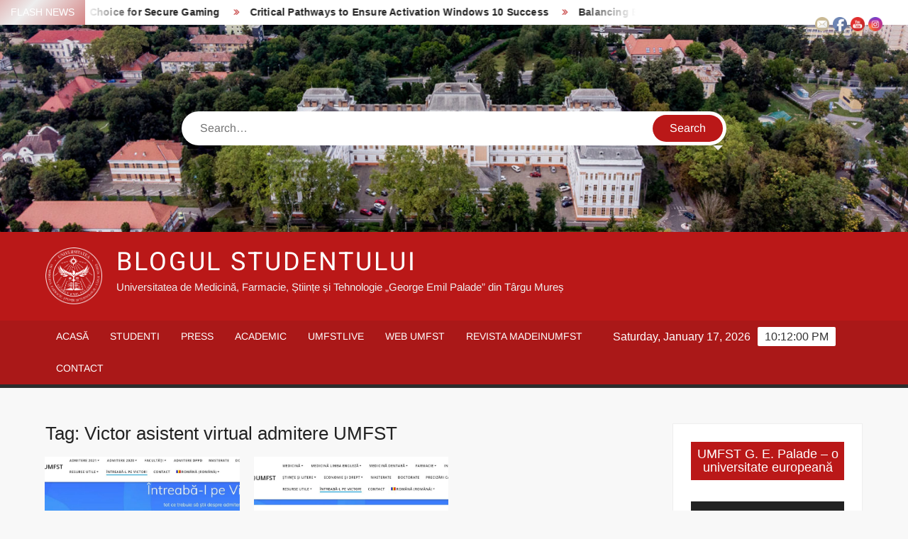

--- FILE ---
content_type: text/html; charset=UTF-8
request_url: https://blog.umfst.ro/tag/victor-asistent-virtual-admitere-umfst/
body_size: 15889
content:
<!doctype html>
<html dir="ltr" lang="en-US"
	prefix="og: https://ogp.me/ns#" >
<head>
	<meta charset="UTF-8">
	<meta name="viewport" content="width=device-width">
	<link rel="profile" href="https://gmpg.org/xfn/11">

	<title>Victor asistent virtual admitere UMFST – Blogul Studentului</title>
			 			 			 			 
		<!-- All in One SEO 4.2.8 - aioseo.com -->
		<meta name="robots" content="max-image-preview:large" />
		<link rel="canonical" href="https://blog.umfst.ro/tag/victor-asistent-virtual-admitere-umfst/" />
		<meta name="generator" content="All in One SEO (AIOSEO) 4.2.8 " />
		<script type="application/ld+json" class="aioseo-schema">
			{"@context":"https:\/\/schema.org","@graph":[{"@type":"BreadcrumbList","@id":"https:\/\/blog.umfst.ro\/tag\/victor-asistent-virtual-admitere-umfst\/#breadcrumblist","itemListElement":[{"@type":"ListItem","@id":"https:\/\/blog.umfst.ro\/#listItem","position":1,"item":{"@type":"WebPage","@id":"https:\/\/blog.umfst.ro\/","name":"Home","description":"Universitatea de Medicin\u0103, Farmacie, \u0218tiin\u021be \u0219i Tehnologie \u201eGeorge Emil Palade\u201d din T\u00e2rgu Mure\u0219","url":"https:\/\/blog.umfst.ro\/"},"nextItem":"https:\/\/blog.umfst.ro\/tag\/victor-asistent-virtual-admitere-umfst\/#listItem"},{"@type":"ListItem","@id":"https:\/\/blog.umfst.ro\/tag\/victor-asistent-virtual-admitere-umfst\/#listItem","position":2,"item":{"@type":"WebPage","@id":"https:\/\/blog.umfst.ro\/tag\/victor-asistent-virtual-admitere-umfst\/","name":"Victor asistent virtual admitere UMFST","url":"https:\/\/blog.umfst.ro\/tag\/victor-asistent-virtual-admitere-umfst\/"},"previousItem":"https:\/\/blog.umfst.ro\/#listItem"}]},{"@type":"CollectionPage","@id":"https:\/\/blog.umfst.ro\/tag\/victor-asistent-virtual-admitere-umfst\/#collectionpage","url":"https:\/\/blog.umfst.ro\/tag\/victor-asistent-virtual-admitere-umfst\/","name":"Victor asistent virtual admitere UMFST \u2013 Blogul Studentului","inLanguage":"en-US","isPartOf":{"@id":"https:\/\/blog.umfst.ro\/#website"},"breadcrumb":{"@id":"https:\/\/blog.umfst.ro\/tag\/victor-asistent-virtual-admitere-umfst\/#breadcrumblist"}},{"@type":"Organization","@id":"https:\/\/blog.umfst.ro\/#organization","name":"Blogul Studentului","url":"https:\/\/blog.umfst.ro\/","logo":{"@type":"ImageObject","url":"https:\/\/blog.umfst.ro\/wp-content\/uploads\/2022\/03\/logo-umfst.jpg","@id":"https:\/\/blog.umfst.ro\/#organizationLogo","width":900,"height":900},"image":{"@id":"https:\/\/blog.umfst.ro\/#organizationLogo"},"sameAs":["https:\/\/facebook.com\/umfst","https:\/\/instagram.com\/umfst","https:\/\/www.youtube.com\/umfstlive"]},{"@type":"WebSite","@id":"https:\/\/blog.umfst.ro\/#website","url":"https:\/\/blog.umfst.ro\/","name":"Blogul Studentului","description":"Universitatea de Medicin\u0103, Farmacie, \u0218tiin\u021be \u0219i Tehnologie \u201eGeorge Emil Palade\u201d din T\u00e2rgu Mure\u0219","inLanguage":"en-US","publisher":{"@id":"https:\/\/blog.umfst.ro\/#organization"}}]}
		</script>
		<!-- All in One SEO -->

<link rel='dns-prefetch' href='//fonts.googleapis.com' />
<link rel='dns-prefetch' href='//s.w.org' />
<link rel="alternate" type="application/rss+xml" title="Blogul Studentului &raquo; Feed" href="https://blog.umfst.ro/feed/" />
<link rel="alternate" type="application/rss+xml" title="Blogul Studentului &raquo; Comments Feed" href="https://blog.umfst.ro/comments/feed/" />
<link rel="alternate" type="application/rss+xml" title="Blogul Studentului &raquo; Victor asistent virtual admitere UMFST Tag Feed" href="https://blog.umfst.ro/tag/victor-asistent-virtual-admitere-umfst/feed/" />
		<!-- This site uses the Google Analytics by ExactMetrics plugin v7.11.0 - Using Analytics tracking - https://www.exactmetrics.com/ -->
							<script
				src="//www.googletagmanager.com/gtag/js?id=UA-59103555-3"  data-cfasync="false" data-wpfc-render="false" type="text/javascript" async></script>
			<script data-cfasync="false" data-wpfc-render="false" type="text/javascript">
				var em_version = '7.11.0';
				var em_track_user = true;
				var em_no_track_reason = '';
				
								var disableStrs = [
															'ga-disable-UA-59103555-3',
									];

				/* Function to detect opted out users */
				function __gtagTrackerIsOptedOut() {
					for (var index = 0; index < disableStrs.length; index++) {
						if (document.cookie.indexOf(disableStrs[index] + '=true') > -1) {
							return true;
						}
					}

					return false;
				}

				/* Disable tracking if the opt-out cookie exists. */
				if (__gtagTrackerIsOptedOut()) {
					for (var index = 0; index < disableStrs.length; index++) {
						window[disableStrs[index]] = true;
					}
				}

				/* Opt-out function */
				function __gtagTrackerOptout() {
					for (var index = 0; index < disableStrs.length; index++) {
						document.cookie = disableStrs[index] + '=true; expires=Thu, 31 Dec 2099 23:59:59 UTC; path=/';
						window[disableStrs[index]] = true;
					}
				}

				if ('undefined' === typeof gaOptout) {
					function gaOptout() {
						__gtagTrackerOptout();
					}
				}
								window.dataLayer = window.dataLayer || [];

				window.ExactMetricsDualTracker = {
					helpers: {},
					trackers: {},
				};
				if (em_track_user) {
					function __gtagDataLayer() {
						dataLayer.push(arguments);
					}

					function __gtagTracker(type, name, parameters) {
						if (!parameters) {
							parameters = {};
						}

						if (parameters.send_to) {
							__gtagDataLayer.apply(null, arguments);
							return;
						}

						if (type === 'event') {
							
														parameters.send_to = exactmetrics_frontend.ua;
							__gtagDataLayer(type, name, parameters);
													} else {
							__gtagDataLayer.apply(null, arguments);
						}
					}

					__gtagTracker('js', new Date());
					__gtagTracker('set', {
						'developer_id.dNDMyYj': true,
											});
															__gtagTracker('config', 'UA-59103555-3', {"forceSSL":"true","anonymize_ip":"true"} );
										window.gtag = __gtagTracker;										(function () {
						/* https://developers.google.com/analytics/devguides/collection/analyticsjs/ */
						/* ga and __gaTracker compatibility shim. */
						var noopfn = function () {
							return null;
						};
						var newtracker = function () {
							return new Tracker();
						};
						var Tracker = function () {
							return null;
						};
						var p = Tracker.prototype;
						p.get = noopfn;
						p.set = noopfn;
						p.send = function () {
							var args = Array.prototype.slice.call(arguments);
							args.unshift('send');
							__gaTracker.apply(null, args);
						};
						var __gaTracker = function () {
							var len = arguments.length;
							if (len === 0) {
								return;
							}
							var f = arguments[len - 1];
							if (typeof f !== 'object' || f === null || typeof f.hitCallback !== 'function') {
								if ('send' === arguments[0]) {
									var hitConverted, hitObject = false, action;
									if ('event' === arguments[1]) {
										if ('undefined' !== typeof arguments[3]) {
											hitObject = {
												'eventAction': arguments[3],
												'eventCategory': arguments[2],
												'eventLabel': arguments[4],
												'value': arguments[5] ? arguments[5] : 1,
											}
										}
									}
									if ('pageview' === arguments[1]) {
										if ('undefined' !== typeof arguments[2]) {
											hitObject = {
												'eventAction': 'page_view',
												'page_path': arguments[2],
											}
										}
									}
									if (typeof arguments[2] === 'object') {
										hitObject = arguments[2];
									}
									if (typeof arguments[5] === 'object') {
										Object.assign(hitObject, arguments[5]);
									}
									if ('undefined' !== typeof arguments[1].hitType) {
										hitObject = arguments[1];
										if ('pageview' === hitObject.hitType) {
											hitObject.eventAction = 'page_view';
										}
									}
									if (hitObject) {
										action = 'timing' === arguments[1].hitType ? 'timing_complete' : hitObject.eventAction;
										hitConverted = mapArgs(hitObject);
										__gtagTracker('event', action, hitConverted);
									}
								}
								return;
							}

							function mapArgs(args) {
								var arg, hit = {};
								var gaMap = {
									'eventCategory': 'event_category',
									'eventAction': 'event_action',
									'eventLabel': 'event_label',
									'eventValue': 'event_value',
									'nonInteraction': 'non_interaction',
									'timingCategory': 'event_category',
									'timingVar': 'name',
									'timingValue': 'value',
									'timingLabel': 'event_label',
									'page': 'page_path',
									'location': 'page_location',
									'title': 'page_title',
								};
								for (arg in args) {
																		if (!(!args.hasOwnProperty(arg) || !gaMap.hasOwnProperty(arg))) {
										hit[gaMap[arg]] = args[arg];
									} else {
										hit[arg] = args[arg];
									}
								}
								return hit;
							}

							try {
								f.hitCallback();
							} catch (ex) {
							}
						};
						__gaTracker.create = newtracker;
						__gaTracker.getByName = newtracker;
						__gaTracker.getAll = function () {
							return [];
						};
						__gaTracker.remove = noopfn;
						__gaTracker.loaded = true;
						window['__gaTracker'] = __gaTracker;
					})();
									} else {
										console.log("");
					(function () {
						function __gtagTracker() {
							return null;
						}

						window['__gtagTracker'] = __gtagTracker;
						window['gtag'] = __gtagTracker;
					})();
									}
			</script>
				<!-- / Google Analytics by ExactMetrics -->
		<script type="text/javascript">
window._wpemojiSettings = {"baseUrl":"https:\/\/s.w.org\/images\/core\/emoji\/14.0.0\/72x72\/","ext":".png","svgUrl":"https:\/\/s.w.org\/images\/core\/emoji\/14.0.0\/svg\/","svgExt":".svg","source":{"concatemoji":"https:\/\/blog.umfst.ro\/wp-includes\/js\/wp-emoji-release.min.js?ver=6.0.11"}};
/*! This file is auto-generated */
!function(e,a,t){var n,r,o,i=a.createElement("canvas"),p=i.getContext&&i.getContext("2d");function s(e,t){var a=String.fromCharCode,e=(p.clearRect(0,0,i.width,i.height),p.fillText(a.apply(this,e),0,0),i.toDataURL());return p.clearRect(0,0,i.width,i.height),p.fillText(a.apply(this,t),0,0),e===i.toDataURL()}function c(e){var t=a.createElement("script");t.src=e,t.defer=t.type="text/javascript",a.getElementsByTagName("head")[0].appendChild(t)}for(o=Array("flag","emoji"),t.supports={everything:!0,everythingExceptFlag:!0},r=0;r<o.length;r++)t.supports[o[r]]=function(e){if(!p||!p.fillText)return!1;switch(p.textBaseline="top",p.font="600 32px Arial",e){case"flag":return s([127987,65039,8205,9895,65039],[127987,65039,8203,9895,65039])?!1:!s([55356,56826,55356,56819],[55356,56826,8203,55356,56819])&&!s([55356,57332,56128,56423,56128,56418,56128,56421,56128,56430,56128,56423,56128,56447],[55356,57332,8203,56128,56423,8203,56128,56418,8203,56128,56421,8203,56128,56430,8203,56128,56423,8203,56128,56447]);case"emoji":return!s([129777,127995,8205,129778,127999],[129777,127995,8203,129778,127999])}return!1}(o[r]),t.supports.everything=t.supports.everything&&t.supports[o[r]],"flag"!==o[r]&&(t.supports.everythingExceptFlag=t.supports.everythingExceptFlag&&t.supports[o[r]]);t.supports.everythingExceptFlag=t.supports.everythingExceptFlag&&!t.supports.flag,t.DOMReady=!1,t.readyCallback=function(){t.DOMReady=!0},t.supports.everything||(n=function(){t.readyCallback()},a.addEventListener?(a.addEventListener("DOMContentLoaded",n,!1),e.addEventListener("load",n,!1)):(e.attachEvent("onload",n),a.attachEvent("onreadystatechange",function(){"complete"===a.readyState&&t.readyCallback()})),(e=t.source||{}).concatemoji?c(e.concatemoji):e.wpemoji&&e.twemoji&&(c(e.twemoji),c(e.wpemoji)))}(window,document,window._wpemojiSettings);
</script>
<style type="text/css">
img.wp-smiley,
img.emoji {
	display: inline !important;
	border: none !important;
	box-shadow: none !important;
	height: 1em !important;
	width: 1em !important;
	margin: 0 0.07em !important;
	vertical-align: -0.1em !important;
	background: none !important;
	padding: 0 !important;
}
</style>
	<link rel='stylesheet' id='wp-block-library-css'  href='https://blog.umfst.ro/wp-includes/css/dist/block-library/style.min.css?ver=6.0.11' type='text/css' media='all' />
<style id='global-styles-inline-css' type='text/css'>
body{--wp--preset--color--black: #000000;--wp--preset--color--cyan-bluish-gray: #abb8c3;--wp--preset--color--white: #ffffff;--wp--preset--color--pale-pink: #f78da7;--wp--preset--color--vivid-red: #cf2e2e;--wp--preset--color--luminous-vivid-orange: #ff6900;--wp--preset--color--luminous-vivid-amber: #fcb900;--wp--preset--color--light-green-cyan: #7bdcb5;--wp--preset--color--vivid-green-cyan: #00d084;--wp--preset--color--pale-cyan-blue: #8ed1fc;--wp--preset--color--vivid-cyan-blue: #0693e3;--wp--preset--color--vivid-purple: #9b51e0;--wp--preset--gradient--vivid-cyan-blue-to-vivid-purple: linear-gradient(135deg,rgba(6,147,227,1) 0%,rgb(155,81,224) 100%);--wp--preset--gradient--light-green-cyan-to-vivid-green-cyan: linear-gradient(135deg,rgb(122,220,180) 0%,rgb(0,208,130) 100%);--wp--preset--gradient--luminous-vivid-amber-to-luminous-vivid-orange: linear-gradient(135deg,rgba(252,185,0,1) 0%,rgba(255,105,0,1) 100%);--wp--preset--gradient--luminous-vivid-orange-to-vivid-red: linear-gradient(135deg,rgba(255,105,0,1) 0%,rgb(207,46,46) 100%);--wp--preset--gradient--very-light-gray-to-cyan-bluish-gray: linear-gradient(135deg,rgb(238,238,238) 0%,rgb(169,184,195) 100%);--wp--preset--gradient--cool-to-warm-spectrum: linear-gradient(135deg,rgb(74,234,220) 0%,rgb(151,120,209) 20%,rgb(207,42,186) 40%,rgb(238,44,130) 60%,rgb(251,105,98) 80%,rgb(254,248,76) 100%);--wp--preset--gradient--blush-light-purple: linear-gradient(135deg,rgb(255,206,236) 0%,rgb(152,150,240) 100%);--wp--preset--gradient--blush-bordeaux: linear-gradient(135deg,rgb(254,205,165) 0%,rgb(254,45,45) 50%,rgb(107,0,62) 100%);--wp--preset--gradient--luminous-dusk: linear-gradient(135deg,rgb(255,203,112) 0%,rgb(199,81,192) 50%,rgb(65,88,208) 100%);--wp--preset--gradient--pale-ocean: linear-gradient(135deg,rgb(255,245,203) 0%,rgb(182,227,212) 50%,rgb(51,167,181) 100%);--wp--preset--gradient--electric-grass: linear-gradient(135deg,rgb(202,248,128) 0%,rgb(113,206,126) 100%);--wp--preset--gradient--midnight: linear-gradient(135deg,rgb(2,3,129) 0%,rgb(40,116,252) 100%);--wp--preset--duotone--dark-grayscale: url('#wp-duotone-dark-grayscale');--wp--preset--duotone--grayscale: url('#wp-duotone-grayscale');--wp--preset--duotone--purple-yellow: url('#wp-duotone-purple-yellow');--wp--preset--duotone--blue-red: url('#wp-duotone-blue-red');--wp--preset--duotone--midnight: url('#wp-duotone-midnight');--wp--preset--duotone--magenta-yellow: url('#wp-duotone-magenta-yellow');--wp--preset--duotone--purple-green: url('#wp-duotone-purple-green');--wp--preset--duotone--blue-orange: url('#wp-duotone-blue-orange');--wp--preset--font-size--small: 13px;--wp--preset--font-size--medium: 20px;--wp--preset--font-size--large: 36px;--wp--preset--font-size--x-large: 42px;}.has-black-color{color: var(--wp--preset--color--black) !important;}.has-cyan-bluish-gray-color{color: var(--wp--preset--color--cyan-bluish-gray) !important;}.has-white-color{color: var(--wp--preset--color--white) !important;}.has-pale-pink-color{color: var(--wp--preset--color--pale-pink) !important;}.has-vivid-red-color{color: var(--wp--preset--color--vivid-red) !important;}.has-luminous-vivid-orange-color{color: var(--wp--preset--color--luminous-vivid-orange) !important;}.has-luminous-vivid-amber-color{color: var(--wp--preset--color--luminous-vivid-amber) !important;}.has-light-green-cyan-color{color: var(--wp--preset--color--light-green-cyan) !important;}.has-vivid-green-cyan-color{color: var(--wp--preset--color--vivid-green-cyan) !important;}.has-pale-cyan-blue-color{color: var(--wp--preset--color--pale-cyan-blue) !important;}.has-vivid-cyan-blue-color{color: var(--wp--preset--color--vivid-cyan-blue) !important;}.has-vivid-purple-color{color: var(--wp--preset--color--vivid-purple) !important;}.has-black-background-color{background-color: var(--wp--preset--color--black) !important;}.has-cyan-bluish-gray-background-color{background-color: var(--wp--preset--color--cyan-bluish-gray) !important;}.has-white-background-color{background-color: var(--wp--preset--color--white) !important;}.has-pale-pink-background-color{background-color: var(--wp--preset--color--pale-pink) !important;}.has-vivid-red-background-color{background-color: var(--wp--preset--color--vivid-red) !important;}.has-luminous-vivid-orange-background-color{background-color: var(--wp--preset--color--luminous-vivid-orange) !important;}.has-luminous-vivid-amber-background-color{background-color: var(--wp--preset--color--luminous-vivid-amber) !important;}.has-light-green-cyan-background-color{background-color: var(--wp--preset--color--light-green-cyan) !important;}.has-vivid-green-cyan-background-color{background-color: var(--wp--preset--color--vivid-green-cyan) !important;}.has-pale-cyan-blue-background-color{background-color: var(--wp--preset--color--pale-cyan-blue) !important;}.has-vivid-cyan-blue-background-color{background-color: var(--wp--preset--color--vivid-cyan-blue) !important;}.has-vivid-purple-background-color{background-color: var(--wp--preset--color--vivid-purple) !important;}.has-black-border-color{border-color: var(--wp--preset--color--black) !important;}.has-cyan-bluish-gray-border-color{border-color: var(--wp--preset--color--cyan-bluish-gray) !important;}.has-white-border-color{border-color: var(--wp--preset--color--white) !important;}.has-pale-pink-border-color{border-color: var(--wp--preset--color--pale-pink) !important;}.has-vivid-red-border-color{border-color: var(--wp--preset--color--vivid-red) !important;}.has-luminous-vivid-orange-border-color{border-color: var(--wp--preset--color--luminous-vivid-orange) !important;}.has-luminous-vivid-amber-border-color{border-color: var(--wp--preset--color--luminous-vivid-amber) !important;}.has-light-green-cyan-border-color{border-color: var(--wp--preset--color--light-green-cyan) !important;}.has-vivid-green-cyan-border-color{border-color: var(--wp--preset--color--vivid-green-cyan) !important;}.has-pale-cyan-blue-border-color{border-color: var(--wp--preset--color--pale-cyan-blue) !important;}.has-vivid-cyan-blue-border-color{border-color: var(--wp--preset--color--vivid-cyan-blue) !important;}.has-vivid-purple-border-color{border-color: var(--wp--preset--color--vivid-purple) !important;}.has-vivid-cyan-blue-to-vivid-purple-gradient-background{background: var(--wp--preset--gradient--vivid-cyan-blue-to-vivid-purple) !important;}.has-light-green-cyan-to-vivid-green-cyan-gradient-background{background: var(--wp--preset--gradient--light-green-cyan-to-vivid-green-cyan) !important;}.has-luminous-vivid-amber-to-luminous-vivid-orange-gradient-background{background: var(--wp--preset--gradient--luminous-vivid-amber-to-luminous-vivid-orange) !important;}.has-luminous-vivid-orange-to-vivid-red-gradient-background{background: var(--wp--preset--gradient--luminous-vivid-orange-to-vivid-red) !important;}.has-very-light-gray-to-cyan-bluish-gray-gradient-background{background: var(--wp--preset--gradient--very-light-gray-to-cyan-bluish-gray) !important;}.has-cool-to-warm-spectrum-gradient-background{background: var(--wp--preset--gradient--cool-to-warm-spectrum) !important;}.has-blush-light-purple-gradient-background{background: var(--wp--preset--gradient--blush-light-purple) !important;}.has-blush-bordeaux-gradient-background{background: var(--wp--preset--gradient--blush-bordeaux) !important;}.has-luminous-dusk-gradient-background{background: var(--wp--preset--gradient--luminous-dusk) !important;}.has-pale-ocean-gradient-background{background: var(--wp--preset--gradient--pale-ocean) !important;}.has-electric-grass-gradient-background{background: var(--wp--preset--gradient--electric-grass) !important;}.has-midnight-gradient-background{background: var(--wp--preset--gradient--midnight) !important;}.has-small-font-size{font-size: var(--wp--preset--font-size--small) !important;}.has-medium-font-size{font-size: var(--wp--preset--font-size--medium) !important;}.has-large-font-size{font-size: var(--wp--preset--font-size--large) !important;}.has-x-large-font-size{font-size: var(--wp--preset--font-size--x-large) !important;}
</style>
<link rel='stylesheet' id='custom-google-fonts-css'  href='http://fonts.googleapis.com/css?family=Abril+Fatface%3Anormal%2Cbold&#038;ver=6.0.11' type='text/css' media='all' />
<link rel='stylesheet' id='SFSImainCss-css'  href='https://blog.umfst.ro/wp-content/plugins/ultimate-social-media-icons/css/sfsi-style.css?ver=2.8.0' type='text/css' media='all' />
<link rel='stylesheet' id='freenews-style-css'  href='https://blog.umfst.ro/wp-content/themes/freenews/style.css?ver=6.0.11' type='text/css' media='all' />
<link rel='stylesheet' id='font-awesome-css'  href='https://blog.umfst.ro/wp-content/plugins/elementor/assets/lib/font-awesome/css/font-awesome.min.css?ver=4.7.0' type='text/css' media='all' />
<link rel='stylesheet' id='freenews-google-fonts-css'  href='https://blog.umfst.ro/wp-content/fonts/147d433c23985f7a943e7c0828f4b11e.css' type='text/css' media='all' />
<link rel='stylesheet' id='dflip-icons-style-css'  href='https://blog.umfst.ro/wp-content/plugins/3d-flipbook-dflip-lite/assets/css/themify-icons.min.css?ver=1.7.33' type='text/css' media='all' />
<link rel='stylesheet' id='dflip-style-css'  href='https://blog.umfst.ro/wp-content/plugins/3d-flipbook-dflip-lite/assets/css/dflip.min.css?ver=1.7.33' type='text/css' media='all' />
<script type='text/javascript' src='https://blog.umfst.ro/wp-content/plugins/google-analytics-dashboard-for-wp/assets/js/frontend-gtag.min.js?ver=7.11.0' id='exactmetrics-frontend-script-js'></script>
<script data-cfasync="false" data-wpfc-render="false" type="text/javascript" id='exactmetrics-frontend-script-js-extra'>/* <![CDATA[ */
var exactmetrics_frontend = {"js_events_tracking":"true","download_extensions":"zip,mp3,mpeg,pdf,docx,pptx,xlsx,rar","inbound_paths":"[{\"path\":\"\\\/go\\\/\",\"label\":\"affiliate\"},{\"path\":\"\\\/recommend\\\/\",\"label\":\"affiliate\"}]","home_url":"https:\/\/blog.umfst.ro","hash_tracking":"false","ua":"UA-59103555-3","v4_id":""};/* ]]> */
</script>
<script type='text/javascript' src='https://blog.umfst.ro/wp-includes/js/jquery/jquery.min.js?ver=3.6.0' id='jquery-core-js'></script>
<script type='text/javascript' src='https://blog.umfst.ro/wp-includes/js/jquery/jquery-migrate.min.js?ver=3.3.2' id='jquery-migrate-js'></script>
<script type='text/javascript' src='https://blog.umfst.ro/wp-content/themes/freenews/assets/js/global.js?ver=1' id='freenews-global-js'></script>
<link rel="https://api.w.org/" href="https://blog.umfst.ro/wp-json/" /><link rel="alternate" type="application/json" href="https://blog.umfst.ro/wp-json/wp/v2/tags/2142" /><link rel="EditURI" type="application/rsd+xml" title="RSD" href="https://blog.umfst.ro/xmlrpc.php?rsd" />
<link rel="wlwmanifest" type="application/wlwmanifest+xml" href="https://blog.umfst.ro/wp-includes/wlwmanifest.xml" /> 
<meta name="generator" content="WordPress 6.0.11" />
<style type="text/css">
	#main_menu {font-family:Abril Fatface, sans-serif;}
	h1.entry-title-page{font-family:Abril Fatface, sans-serif;}
	h1, h2, h3, h4, h5, h6, h1 a, h2 a, h3 a, h4 a, h5 a, h6 a, .recent_post-title, .su-service-title, .lb_heading, .su-heading-shell, .su_au_name, .su-pricing-title, .su-pricing-value {font-family:Abril Fatface, sans-serif;}
	h3.widget-title {font-family:Abril Fatface, sans-serif;}
	body {font-family:Abril Fatface, sans-serif;}
	</style><meta name="follow.[base64]" content="7Fa2LJuMGXp6JlAQ15NR"/><script data-cfasync="false"> var dFlipLocation = "https://blog.umfst.ro/wp-content/plugins/3d-flipbook-dflip-lite/assets/"; var dFlipWPGlobal = {"text":{"toggleSound":"Turn on\/off Sound","toggleThumbnails":"Toggle Thumbnails","toggleOutline":"Toggle Outline\/Bookmark","previousPage":"Previous Page","nextPage":"Next Page","toggleFullscreen":"Toggle Fullscreen","zoomIn":"Zoom In","zoomOut":"Zoom Out","toggleHelp":"Toggle Help","singlePageMode":"Single Page Mode","doublePageMode":"Double Page Mode","downloadPDFFile":"Download PDF File","gotoFirstPage":"Goto First Page","gotoLastPage":"Goto Last Page","share":"Share","mailSubject":"I wanted you to see this FlipBook","mailBody":"Check out this site {{url}}","loading":"DearFlip: Loading "},"moreControls":"download,pageMode,startPage,endPage,sound","hideControls":"","scrollWheel":"true","backgroundColor":"#777","backgroundImage":"","height":"auto","paddingLeft":"20","paddingRight":"20","controlsPosition":"bottom","duration":800,"soundEnable":"true","enableDownload":"true","enableAnnotation":"false","enableAnalytics":"false","webgl":"true","hard":"none","maxTextureSize":"1600","rangeChunkSize":"524288","zoomRatio":1.5,"stiffness":3,"pageMode":"0","singlePageMode":"0","pageSize":"0","autoPlay":"false","autoPlayDuration":5000,"autoPlayStart":"false","linkTarget":"2","sharePrefix":"dearflip-"};</script><link rel="icon" href="https://blog.umfst.ro/wp-content/uploads/2020/02/cropped-logo-coala-antet2-copy-1-32x32.png" sizes="32x32" />
<link rel="icon" href="https://blog.umfst.ro/wp-content/uploads/2020/02/cropped-logo-coala-antet2-copy-1-192x192.png" sizes="192x192" />
<link rel="apple-touch-icon" href="https://blog.umfst.ro/wp-content/uploads/2020/02/cropped-logo-coala-antet2-copy-1-180x180.png" />
<meta name="msapplication-TileImage" content="https://blog.umfst.ro/wp-content/uploads/2020/02/cropped-logo-coala-antet2-copy-1-270x270.png" />
</head>

<body class="archive tag tag-victor-asistent-virtual-admitere-umfst tag-2142 wp-custom-logo sfsi_actvite_theme_default hfeed has-header-image has-sidebar elementor-default elementor-kit-7921">
	<svg xmlns="http://www.w3.org/2000/svg" viewBox="0 0 0 0" width="0" height="0" focusable="false" role="none" style="visibility: hidden; position: absolute; left: -9999px; overflow: hidden;" ><defs><filter id="wp-duotone-dark-grayscale"><feColorMatrix color-interpolation-filters="sRGB" type="matrix" values=" .299 .587 .114 0 0 .299 .587 .114 0 0 .299 .587 .114 0 0 .299 .587 .114 0 0 " /><feComponentTransfer color-interpolation-filters="sRGB" ><feFuncR type="table" tableValues="0 0.49803921568627" /><feFuncG type="table" tableValues="0 0.49803921568627" /><feFuncB type="table" tableValues="0 0.49803921568627" /><feFuncA type="table" tableValues="1 1" /></feComponentTransfer><feComposite in2="SourceGraphic" operator="in" /></filter></defs></svg><svg xmlns="http://www.w3.org/2000/svg" viewBox="0 0 0 0" width="0" height="0" focusable="false" role="none" style="visibility: hidden; position: absolute; left: -9999px; overflow: hidden;" ><defs><filter id="wp-duotone-grayscale"><feColorMatrix color-interpolation-filters="sRGB" type="matrix" values=" .299 .587 .114 0 0 .299 .587 .114 0 0 .299 .587 .114 0 0 .299 .587 .114 0 0 " /><feComponentTransfer color-interpolation-filters="sRGB" ><feFuncR type="table" tableValues="0 1" /><feFuncG type="table" tableValues="0 1" /><feFuncB type="table" tableValues="0 1" /><feFuncA type="table" tableValues="1 1" /></feComponentTransfer><feComposite in2="SourceGraphic" operator="in" /></filter></defs></svg><svg xmlns="http://www.w3.org/2000/svg" viewBox="0 0 0 0" width="0" height="0" focusable="false" role="none" style="visibility: hidden; position: absolute; left: -9999px; overflow: hidden;" ><defs><filter id="wp-duotone-purple-yellow"><feColorMatrix color-interpolation-filters="sRGB" type="matrix" values=" .299 .587 .114 0 0 .299 .587 .114 0 0 .299 .587 .114 0 0 .299 .587 .114 0 0 " /><feComponentTransfer color-interpolation-filters="sRGB" ><feFuncR type="table" tableValues="0.54901960784314 0.98823529411765" /><feFuncG type="table" tableValues="0 1" /><feFuncB type="table" tableValues="0.71764705882353 0.25490196078431" /><feFuncA type="table" tableValues="1 1" /></feComponentTransfer><feComposite in2="SourceGraphic" operator="in" /></filter></defs></svg><svg xmlns="http://www.w3.org/2000/svg" viewBox="0 0 0 0" width="0" height="0" focusable="false" role="none" style="visibility: hidden; position: absolute; left: -9999px; overflow: hidden;" ><defs><filter id="wp-duotone-blue-red"><feColorMatrix color-interpolation-filters="sRGB" type="matrix" values=" .299 .587 .114 0 0 .299 .587 .114 0 0 .299 .587 .114 0 0 .299 .587 .114 0 0 " /><feComponentTransfer color-interpolation-filters="sRGB" ><feFuncR type="table" tableValues="0 1" /><feFuncG type="table" tableValues="0 0.27843137254902" /><feFuncB type="table" tableValues="0.5921568627451 0.27843137254902" /><feFuncA type="table" tableValues="1 1" /></feComponentTransfer><feComposite in2="SourceGraphic" operator="in" /></filter></defs></svg><svg xmlns="http://www.w3.org/2000/svg" viewBox="0 0 0 0" width="0" height="0" focusable="false" role="none" style="visibility: hidden; position: absolute; left: -9999px; overflow: hidden;" ><defs><filter id="wp-duotone-midnight"><feColorMatrix color-interpolation-filters="sRGB" type="matrix" values=" .299 .587 .114 0 0 .299 .587 .114 0 0 .299 .587 .114 0 0 .299 .587 .114 0 0 " /><feComponentTransfer color-interpolation-filters="sRGB" ><feFuncR type="table" tableValues="0 0" /><feFuncG type="table" tableValues="0 0.64705882352941" /><feFuncB type="table" tableValues="0 1" /><feFuncA type="table" tableValues="1 1" /></feComponentTransfer><feComposite in2="SourceGraphic" operator="in" /></filter></defs></svg><svg xmlns="http://www.w3.org/2000/svg" viewBox="0 0 0 0" width="0" height="0" focusable="false" role="none" style="visibility: hidden; position: absolute; left: -9999px; overflow: hidden;" ><defs><filter id="wp-duotone-magenta-yellow"><feColorMatrix color-interpolation-filters="sRGB" type="matrix" values=" .299 .587 .114 0 0 .299 .587 .114 0 0 .299 .587 .114 0 0 .299 .587 .114 0 0 " /><feComponentTransfer color-interpolation-filters="sRGB" ><feFuncR type="table" tableValues="0.78039215686275 1" /><feFuncG type="table" tableValues="0 0.94901960784314" /><feFuncB type="table" tableValues="0.35294117647059 0.47058823529412" /><feFuncA type="table" tableValues="1 1" /></feComponentTransfer><feComposite in2="SourceGraphic" operator="in" /></filter></defs></svg><svg xmlns="http://www.w3.org/2000/svg" viewBox="0 0 0 0" width="0" height="0" focusable="false" role="none" style="visibility: hidden; position: absolute; left: -9999px; overflow: hidden;" ><defs><filter id="wp-duotone-purple-green"><feColorMatrix color-interpolation-filters="sRGB" type="matrix" values=" .299 .587 .114 0 0 .299 .587 .114 0 0 .299 .587 .114 0 0 .299 .587 .114 0 0 " /><feComponentTransfer color-interpolation-filters="sRGB" ><feFuncR type="table" tableValues="0.65098039215686 0.40392156862745" /><feFuncG type="table" tableValues="0 1" /><feFuncB type="table" tableValues="0.44705882352941 0.4" /><feFuncA type="table" tableValues="1 1" /></feComponentTransfer><feComposite in2="SourceGraphic" operator="in" /></filter></defs></svg><svg xmlns="http://www.w3.org/2000/svg" viewBox="0 0 0 0" width="0" height="0" focusable="false" role="none" style="visibility: hidden; position: absolute; left: -9999px; overflow: hidden;" ><defs><filter id="wp-duotone-blue-orange"><feColorMatrix color-interpolation-filters="sRGB" type="matrix" values=" .299 .587 .114 0 0 .299 .587 .114 0 0 .299 .587 .114 0 0 .299 .587 .114 0 0 " /><feComponentTransfer color-interpolation-filters="sRGB" ><feFuncR type="table" tableValues="0.098039215686275 1" /><feFuncG type="table" tableValues="0 0.66274509803922" /><feFuncB type="table" tableValues="0.84705882352941 0.41960784313725" /><feFuncA type="table" tableValues="1 1" /></feComponentTransfer><feComposite in2="SourceGraphic" operator="in" /></filter></defs></svg><div id="page" class="site">
	<a class="skip-link screen-reader-text" href="#content">Skip to content</a>

	
	<header id="masthead" class="site-header">
		<div id="main-header" class="main-header">
			<div class="navigation-top">
        		<div class="wrap">
            	<div id="site-header-menu" class="site-header-menu">
               	<nav class="main-navigation" aria-label="Primary Menu" role="navigation">
							    <button class="menu-toggle" aria-controls="primary-menu" aria-expanded="false">
        <span class="toggle-text">Menu</span>
        <span class="toggle-bar"></span>
    </button>

    <ul id="primary-menu" class="menu nav-menu"><li id="menu-item-5807" class="menu-item menu-item-type-custom menu-item-object-custom menu-item-home menu-item-5807"><a href="http://blog.umfst.ro">Acasă</a></li>
<li id="menu-item-5824" class="menu-item menu-item-type-taxonomy menu-item-object-category menu-item-5824 category-color-4"><a href="https://blog.umfst.ro/category/studenti/">Studenti</a></li>
<li id="menu-item-5825" class="menu-item menu-item-type-taxonomy menu-item-object-category menu-item-5825 category-color-395"><a href="https://blog.umfst.ro/category/press/">Press</a></li>
<li id="menu-item-5826" class="menu-item menu-item-type-taxonomy menu-item-object-category menu-item-5826 category-color-5"><a href="https://blog.umfst.ro/category/academic/">Academic</a></li>
<li id="menu-item-5811" class="menu-item menu-item-type-custom menu-item-object-custom menu-item-5811"><a href="http://live.umfst.ro">UMFSTLive</a></li>
<li id="menu-item-5808" class="menu-item menu-item-type-custom menu-item-object-custom menu-item-5808"><a href="http://umfst.ro">Web UMFST</a></li>
<li id="menu-item-6166" class="menu-item menu-item-type-custom menu-item-object-custom menu-item-6166"><a href="http://universitypress.umfst.ro/MadeInUMFST">Revista MadeInUMFST</a></li>
<li id="menu-item-5813" class="menu-item menu-item-type-post_type menu-item-object-page menu-item-5813"><a href="https://blog.umfst.ro/contact-2/">Contact</a></li>
</ul>						 </nav><!-- #site-navigation -->
           		</div>
        		</div><!-- .wrap -->
			</div><!-- .navigation-top -->
			
			<div class="top-header">
				<div class="top-header-inner">

					    <div class="flash-news">
                <div class="flash-news-header">
            <h4 class="flash-news-title">Flash News</h4>
        </div>
                <div class="marquee">
                            <artical class="news-post-title"><h3><a href="https://blog.umfst.ro/apple-pay-online-casino-top-choice-for-secure-gaming/" title="Apple Pay Online Casino: Top Choice for Secure Gaming">Apple Pay Online Casino: Top Choice for Secure Gaming</a></h3></artical>

                            <artical class="news-post-title"><h3><a href="https://blog.umfst.ro/critical-pathways-to-ensure-activation-windows-10-success/" title="Critical Pathways to Ensure Activation Windows 10 Success">Critical Pathways to Ensure Activation Windows 10 Success</a></h3></artical>

                            <artical class="news-post-title"><h3><a href="https://blog.umfst.ro/balancing-benefits-and-threats-in-license-free-software-2/" title="Balancing Benefits and Threats in License-Free Software">Balancing Benefits and Threats in License-Free Software</a></h3></artical>

                            <artical class="news-post-title"><h3><a href="https://blog.umfst.ro/balancing-benefits-and-threats-in-license-free-software/" title="Balancing Benefits and Threats in License-Free Software">Balancing Benefits and Threats in License-Free Software</a></h3></artical>

                            <artical class="news-post-title"><h3><a href="https://blog.umfst.ro/hidden-patterns-of-jackpot-city-online-casino-canada-revealed/" title="Hidden Patterns of jackpot city online casino canada Revealed">Hidden Patterns of jackpot city online casino canada Revealed</a></h3></artical>

                            <artical class="news-post-title"><h3><a href="https://blog.umfst.ro/eveniment-dedicat-studentilor-la-drept/" title="Eveniment dedicat studenților la Drept">Eveniment dedicat studenților la Drept</a></h3></artical>

                            <artical class="news-post-title"><h3><a href="https://blog.umfst.ro/viata-de-student-farmacist-la-umfst-g-e-palade-targu-mures/" title="Viața de student farmacist la UMFST G.E. Palade Târgu Mureș">Viața de student farmacist la UMFST G.E. Palade Târgu Mureș</a></h3></artical>

                            <artical class="news-post-title"><h3><a href="https://blog.umfst.ro/un-nou-parteneriat-de-succes-in-domeniul-medtech/" title="Un nou parteneriat de succes în domeniul MedTech">Un nou parteneriat de succes în domeniul MedTech</a></h3></artical>

                            <artical class="news-post-title"><h3><a href="https://blog.umfst.ro/orientare-in-cariera-pentru-elevii-targumureseni/" title="Orientare în carieră pentru elevii târgumureșeni">Orientare în carieră pentru elevii târgumureșeni</a></h3></artical>

                    </div><!-- .marquee -->
    </div><!-- .flash-news -->
    
					<div class="header-social-menu">

						
					</div><!-- .header-social-menu -->
				</div><!-- .top-header-inner -->
			</div><!-- .top-header -->

							<div class="header-media-search">

					<div class="search-container">
    <form role="search" method="get" class="search" action="https://blog.umfst.ro/"  role="search"> 
        <label for='s' class='screen-reader-text'>Search</label> 
            <input class="search-field" placeholder="Search&hellip;" name="s" type="search"> 
            <input class="search-submit" value="Search" type="submit">
    </form>
</div><!-- .search-container -->
    
    <div class="custom-header">
        <div class="custom-header-media">
            <div id="wp-custom-header" class="wp-custom-header"><img src="https://blog.umfst.ro/wp-content/uploads/2020/04/cropped-poza-blog-1.jpg" width="1920" height="438" alt="" srcset="https://blog.umfst.ro/wp-content/uploads/2020/04/cropped-poza-blog-1.jpg 1920w, https://blog.umfst.ro/wp-content/uploads/2020/04/cropped-poza-blog-1-300x68.jpg 300w, https://blog.umfst.ro/wp-content/uploads/2020/04/cropped-poza-blog-1-1024x234.jpg 1024w, https://blog.umfst.ro/wp-content/uploads/2020/04/cropped-poza-blog-1-768x175.jpg 768w, https://blog.umfst.ro/wp-content/uploads/2020/04/cropped-poza-blog-1-1536x350.jpg 1536w" sizes="(max-width: 1920px) 100vw, 1920px" /></div>        </div><!-- .custom-header-media -->
    </div><!-- .custom-header -->

				</div><!-- .header-media-search -->
						<div class="main-header-brand">
				<div class="header-brand">
					<div class="wrap">
						<div class="header-brand-content">
							    <div class="site-branding">
        <a href="https://blog.umfst.ro/" class="custom-logo-link" rel="home"><img width="342" height="342" src="https://blog.umfst.ro/wp-content/uploads/2020/02/logo-png-alb.png" class="custom-logo" alt="Blogul Studentului" srcset="https://blog.umfst.ro/wp-content/uploads/2020/02/logo-png-alb.png 342w, https://blog.umfst.ro/wp-content/uploads/2020/02/logo-png-alb-150x150.png 150w, https://blog.umfst.ro/wp-content/uploads/2020/02/logo-png-alb-300x300.png 300w" sizes="(max-width: 342px) 100vw, 342px" /></a>        <div class="site-branding-text">

                           <p class="site-title"><a href="https://blog.umfst.ro/" rel="home">Blogul Studentului</a></p>
                                <p class="site-description">Universitatea de Medicină, Farmacie, Științe și Tehnologie „George Emil Palade” din Târgu Mureș</p>
            
        </div><!-- .site-branding-text -->
    </div><!-- .site-branding -->


							<div class="header-right">
								<div class="header-banner">

																	</div><!-- .header-banner -->
							</div><!-- .header-right -->
						</div><!-- .header-brand-content -->
					</div><!-- .wrap -->
				</div><!-- .header-brand -->

				<div id="nav-sticker">
					<div class="navigation-top">
						<div class="wrap">
							<div id="site-header-menu" class="site-header-menu">
								<nav id="site-navigation" class="main-navigation" aria-label="Primary Menu">
								    <button class="menu-toggle" aria-controls="primary-menu" aria-expanded="false">
        <span class="toggle-text">Menu</span>
        <span class="toggle-bar"></span>
    </button>

    <ul id="primary-menu" class="menu nav-menu"><li class="menu-item menu-item-type-custom menu-item-object-custom menu-item-home menu-item-5807"><a href="http://blog.umfst.ro">Acasă</a></li>
<li class="menu-item menu-item-type-taxonomy menu-item-object-category menu-item-5824 category-color-4"><a href="https://blog.umfst.ro/category/studenti/">Studenti</a></li>
<li class="menu-item menu-item-type-taxonomy menu-item-object-category menu-item-5825 category-color-395"><a href="https://blog.umfst.ro/category/press/">Press</a></li>
<li class="menu-item menu-item-type-taxonomy menu-item-object-category menu-item-5826 category-color-5"><a href="https://blog.umfst.ro/category/academic/">Academic</a></li>
<li class="menu-item menu-item-type-custom menu-item-object-custom menu-item-5811"><a href="http://live.umfst.ro">UMFSTLive</a></li>
<li class="menu-item menu-item-type-custom menu-item-object-custom menu-item-5808"><a href="http://umfst.ro">Web UMFST</a></li>
<li class="menu-item menu-item-type-custom menu-item-object-custom menu-item-6166"><a href="http://universitypress.umfst.ro/MadeInUMFST">Revista MadeInUMFST</a></li>
<li class="menu-item menu-item-type-post_type menu-item-object-page menu-item-5813"><a href="https://blog.umfst.ro/contact-2/">Contact</a></li>
</ul>								</nav><!-- #site-navigation -->
            			</div>
        				</div><!-- .wrap -->
     				</div><!-- .navigation-top -->
				<div class="clock"> 
					<div id="time"></div>
					<div id="date">Saturday, January 17, 2026</div>
				</div>
				</div><!-- #nav-sticker -->
							</div><!-- .main-header-brand -->
						
							</div><!-- .main-header -->
	</header><!-- #masthead -->

	<div id="content" class="site-content">
		<div class="site-content-cell">
			<div class="wrap">
	<div id="primary" class="content-area">
		<main id="main" class="site-main">

		
			<header class="page-header">
				<h1 class="page-title">Tag: <span>Victor asistent virtual admitere UMFST</span></h1>			</header><!-- .page-header -->

			<div class="posts-holder">

			
<article id="post-7599" class="post-7599 post type-post status-publish format-standard has-post-thumbnail hentry category-studenti tag-admitere-2021-umfst tag-asistent-virtual-admitere-umfst tag-preadmitere-umfst tag-victor-asistent-virtual-admitere-umfst entry">
	
		<div class="post-thumbnail">
			<a href="https://blog.umfst.ro/ai-intrebari-legate-de-admiterea-la-umfst-intreaba-l-pe-victor/" aria-hidden="true" tabindex="-1">
				<img width="765" height="500" src="https://blog.umfst.ro/wp-content/uploads/2021/03/Foto-Victor-UMFST-765x500.jpg" class="attachment-freenews-highlighted size-freenews-highlighted wp-post-image" alt="Ai întrebări legate de admiterea la UMFST? Întreabă-l pe Victor!" />			</a>
		</div>

		
	<div class="entry-content-holder">
		<header class="entry-header">

		
				<div class="entry-meta">

					
		<span class="cat-links">
		
			<a class="category-color-4" href="https://blog.umfst.ro/category/studenti/">Studenti</a>
				</span>
	
				</div><!-- .entry-meta -->
			<h2 class="entry-title"><a href="https://blog.umfst.ro/ai-intrebari-legate-de-admiterea-la-umfst-intreaba-l-pe-victor/" rel="bookmark">Ai întrebări legate de admiterea la UMFST? Întreabă-l pe Victor!</a></h2>
		<div class="entry-meta">
			<span class="author vcard"> <a class="url fn n" href="https://blog.umfst.ro/author/teodora-mindru/">Teodora Mindru</a> </span><span class="posted-on"><a href="https://blog.umfst.ro/ai-intrebari-legate-de-admiterea-la-umfst-intreaba-l-pe-victor/" rel="bookmark"><time class="entry-date published" datetime="2021-03-25T07:13:02+00:00">March 25, 2021</time></a></span>		</div><!-- .entry-meta -->

		
	</header><!-- .entry-header -->

	<div class="entry-content">
		<p>Universitatea de Medicină, Farmacie, Științe și Tehnologie „George Emil Palade” din Târgu Mureș informează viitorii candidați la admitere că pe platforma dedicată admiterii (https://adminfo.umfst.ro/intreaba-l-pe-victor/) au la dispoziție un asistent virtual &hellip; <a href="https://blog.umfst.ro/ai-intrebari-legate-de-admiterea-la-umfst-intreaba-l-pe-victor/" class="more-link">Read More</a></p>

	</div><!-- .entry-content -->

	
		<footer class="entry-footer">
			<div class="entry-meta">

				<span class="tag-links"><a href="https://blog.umfst.ro/tag/admitere-2021-umfst/" rel="tag">Admitere 2021 UMFST</a><a href="https://blog.umfst.ro/tag/asistent-virtual-admitere-umfst/" rel="tag">Asistent virtual admitere UMFST</a><a href="https://blog.umfst.ro/tag/preadmitere-umfst/" rel="tag">Preadmitere UMFST</a><a href="https://blog.umfst.ro/tag/victor-asistent-virtual-admitere-umfst/" rel="tag">Victor asistent virtual admitere UMFST</a></span> 			</div><!-- .entry-meta -->
		</footer><!-- .entry-footer -->
			
		</div><!-- .entry-content-holder -->
</article><!-- #post-7599 -->

<article id="post-6541" class="post-6541 post type-post status-publish format-standard has-post-thumbnail hentry category-studenti tag-asistent-virtual-umfst tag-victor-asistent-virtual-admitere-umfst entry">
	
		<div class="post-thumbnail">
			<a href="https://blog.umfst.ro/asistent-virtual-pentru-candidatii-la-admitere/" aria-hidden="true" tabindex="-1">
				<img width="765" height="500" src="https://blog.umfst.ro/wp-content/uploads/2020/06/Fără-titlu-765x500.jpg" class="attachment-freenews-highlighted size-freenews-highlighted wp-post-image" alt="Asistent virtual pentru candidații la admitere" loading="lazy" />			</a>
		</div>

		
	<div class="entry-content-holder">
		<header class="entry-header">

		
				<div class="entry-meta">

					
		<span class="cat-links">
		
			<a class="category-color-4" href="https://blog.umfst.ro/category/studenti/">Studenti</a>
				</span>
	
				</div><!-- .entry-meta -->
			<h2 class="entry-title"><a href="https://blog.umfst.ro/asistent-virtual-pentru-candidatii-la-admitere/" rel="bookmark">Asistent virtual pentru candidații la admitere</a></h2>
		<div class="entry-meta">
			<span class="author vcard"> <a class="url fn n" href="https://blog.umfst.ro/author/teodora-mindru/">Teodora Mindru</a> </span><span class="posted-on"><a href="https://blog.umfst.ro/asistent-virtual-pentru-candidatii-la-admitere/" rel="bookmark"><time class="entry-date published" datetime="2020-06-15T11:49:40+00:00">June 15, 2020</time></a></span>		</div><!-- .entry-meta -->

		
	</header><!-- .entry-header -->

	<div class="entry-content">
		<p>Universitatea de Medicină, Farmacie, Științe și Tehnologie „George Emil Palade” din Târgu Mureș vine în întâmpinarea candidaților la admitere cu un asistent virtual bazat pe inteligenţă artificială, care are menirea &hellip; <a href="https://blog.umfst.ro/asistent-virtual-pentru-candidatii-la-admitere/" class="more-link">Read More</a></p>

	</div><!-- .entry-content -->

	
		<footer class="entry-footer">
			<div class="entry-meta">

				<span class="tag-links"><a href="https://blog.umfst.ro/tag/asistent-virtual-umfst/" rel="tag">Asistent virtual UMFST</a><a href="https://blog.umfst.ro/tag/victor-asistent-virtual-admitere-umfst/" rel="tag">Victor asistent virtual admitere UMFST</a></span> 			</div><!-- .entry-meta -->
		</footer><!-- .entry-footer -->
			
		</div><!-- .entry-content-holder -->
</article><!-- #post-6541 -->
		</div><!-- .posts-holder -->

		
		</main><!-- #main -->
	</div><!-- #primary -->


<aside id="secondary" class="widget-area">
	<section id="media_video-2" class="widget widget_media_video"><h2 class="widget-title">UMFST G. E. Palade &#8211; o universitate europeană</h2><div style="width:100%;" class="wp-video"><!--[if lt IE 9]><script>document.createElement('video');</script><![endif]-->
<video class="wp-video-shortcode" id="video-6541-1" preload="metadata" controls="controls"><source type="video/youtube" src="https://www.youtube.com/watch?v=4clA5PQLjmk&#038;_=1" /><a href="https://www.youtube.com/watch?v=4clA5PQLjmk">https://www.youtube.com/watch?v=4clA5PQLjmk</a></video></div></section>
		<section id="recent-posts-2" class="widget widget_recent_entries">
		<h2 class="widget-title">Recent Posts</h2>
		<ul>
											<li>
					<a href="https://blog.umfst.ro/apple-pay-online-casino-top-choice-for-secure-gaming/">Apple Pay Online Casino: Top Choice for Secure Gaming</a>
									</li>
											<li>
					<a href="https://blog.umfst.ro/critical-pathways-to-ensure-activation-windows-10-success/">Critical Pathways to Ensure Activation Windows 10 Success</a>
									</li>
											<li>
					<a href="https://blog.umfst.ro/balancing-benefits-and-threats-in-license-free-software-2/">Balancing Benefits and Threats in License-Free Software</a>
									</li>
											<li>
					<a href="https://blog.umfst.ro/balancing-benefits-and-threats-in-license-free-software/">Balancing Benefits and Threats in License-Free Software</a>
									</li>
											<li>
					<a href="https://blog.umfst.ro/hidden-patterns-of-jackpot-city-online-casino-canada-revealed/">Hidden Patterns of jackpot city online casino canada Revealed</a>
									</li>
					</ul>

		</section><section id="archives-2" class="widget widget_archive"><h2 class="widget-title">Arhivă</h2>		<label class="screen-reader-text" for="archives-dropdown-2">Arhivă</label>
		<select id="archives-dropdown-2" name="archive-dropdown">
			
			<option value="">Select Month</option>
				<option value='https://blog.umfst.ro/2025/10/'> October 2025 </option>
	<option value='https://blog.umfst.ro/2025/06/'> June 2025 </option>
	<option value='https://blog.umfst.ro/2025/03/'> March 2025 </option>
	<option value='https://blog.umfst.ro/2023/10/'> October 2023 </option>
	<option value='https://blog.umfst.ro/2023/09/'> September 2023 </option>
	<option value='https://blog.umfst.ro/2023/08/'> August 2023 </option>
	<option value='https://blog.umfst.ro/2023/07/'> July 2023 </option>
	<option value='https://blog.umfst.ro/2023/06/'> June 2023 </option>
	<option value='https://blog.umfst.ro/2023/05/'> May 2023 </option>
	<option value='https://blog.umfst.ro/2023/04/'> April 2023 </option>
	<option value='https://blog.umfst.ro/2023/03/'> March 2023 </option>
	<option value='https://blog.umfst.ro/2023/02/'> February 2023 </option>
	<option value='https://blog.umfst.ro/2023/01/'> January 2023 </option>
	<option value='https://blog.umfst.ro/2022/12/'> December 2022 </option>
	<option value='https://blog.umfst.ro/2022/11/'> November 2022 </option>
	<option value='https://blog.umfst.ro/2022/10/'> October 2022 </option>
	<option value='https://blog.umfst.ro/2022/09/'> September 2022 </option>
	<option value='https://blog.umfst.ro/2022/08/'> August 2022 </option>
	<option value='https://blog.umfst.ro/2022/07/'> July 2022 </option>
	<option value='https://blog.umfst.ro/2022/06/'> June 2022 </option>
	<option value='https://blog.umfst.ro/2022/05/'> May 2022 </option>
	<option value='https://blog.umfst.ro/2022/04/'> April 2022 </option>
	<option value='https://blog.umfst.ro/2022/03/'> March 2022 </option>
	<option value='https://blog.umfst.ro/2022/02/'> February 2022 </option>
	<option value='https://blog.umfst.ro/2022/01/'> January 2022 </option>
	<option value='https://blog.umfst.ro/2021/12/'> December 2021 </option>
	<option value='https://blog.umfst.ro/2021/11/'> November 2021 </option>
	<option value='https://blog.umfst.ro/2021/10/'> October 2021 </option>
	<option value='https://blog.umfst.ro/2021/09/'> September 2021 </option>
	<option value='https://blog.umfst.ro/2021/08/'> August 2021 </option>
	<option value='https://blog.umfst.ro/2021/07/'> July 2021 </option>
	<option value='https://blog.umfst.ro/2021/06/'> June 2021 </option>
	<option value='https://blog.umfst.ro/2021/05/'> May 2021 </option>
	<option value='https://blog.umfst.ro/2021/04/'> April 2021 </option>
	<option value='https://blog.umfst.ro/2021/03/'> March 2021 </option>
	<option value='https://blog.umfst.ro/2021/02/'> February 2021 </option>
	<option value='https://blog.umfst.ro/2021/01/'> January 2021 </option>
	<option value='https://blog.umfst.ro/2020/12/'> December 2020 </option>
	<option value='https://blog.umfst.ro/2020/11/'> November 2020 </option>
	<option value='https://blog.umfst.ro/2020/10/'> October 2020 </option>
	<option value='https://blog.umfst.ro/2020/09/'> September 2020 </option>
	<option value='https://blog.umfst.ro/2020/08/'> August 2020 </option>
	<option value='https://blog.umfst.ro/2020/07/'> July 2020 </option>
	<option value='https://blog.umfst.ro/2020/06/'> June 2020 </option>
	<option value='https://blog.umfst.ro/2020/05/'> May 2020 </option>
	<option value='https://blog.umfst.ro/2020/04/'> April 2020 </option>
	<option value='https://blog.umfst.ro/2020/03/'> March 2020 </option>
	<option value='https://blog.umfst.ro/2020/02/'> February 2020 </option>
	<option value='https://blog.umfst.ro/2020/01/'> January 2020 </option>
	<option value='https://blog.umfst.ro/2019/12/'> December 2019 </option>
	<option value='https://blog.umfst.ro/2019/11/'> November 2019 </option>
	<option value='https://blog.umfst.ro/2019/10/'> October 2019 </option>
	<option value='https://blog.umfst.ro/2019/09/'> September 2019 </option>
	<option value='https://blog.umfst.ro/2019/08/'> August 2019 </option>
	<option value='https://blog.umfst.ro/2019/07/'> July 2019 </option>
	<option value='https://blog.umfst.ro/2019/06/'> June 2019 </option>
	<option value='https://blog.umfst.ro/2019/05/'> May 2019 </option>
	<option value='https://blog.umfst.ro/2019/04/'> April 2019 </option>
	<option value='https://blog.umfst.ro/2019/03/'> March 2019 </option>
	<option value='https://blog.umfst.ro/2019/02/'> February 2019 </option>
	<option value='https://blog.umfst.ro/2019/01/'> January 2019 </option>
	<option value='https://blog.umfst.ro/2018/12/'> December 2018 </option>
	<option value='https://blog.umfst.ro/2018/11/'> November 2018 </option>
	<option value='https://blog.umfst.ro/2018/10/'> October 2018 </option>
	<option value='https://blog.umfst.ro/2018/09/'> September 2018 </option>
	<option value='https://blog.umfst.ro/2018/08/'> August 2018 </option>
	<option value='https://blog.umfst.ro/2018/07/'> July 2018 </option>
	<option value='https://blog.umfst.ro/2018/06/'> June 2018 </option>
	<option value='https://blog.umfst.ro/2018/05/'> May 2018 </option>
	<option value='https://blog.umfst.ro/2018/04/'> April 2018 </option>
	<option value='https://blog.umfst.ro/2018/03/'> March 2018 </option>
	<option value='https://blog.umfst.ro/2018/02/'> February 2018 </option>
	<option value='https://blog.umfst.ro/2018/01/'> January 2018 </option>
	<option value='https://blog.umfst.ro/2017/12/'> December 2017 </option>
	<option value='https://blog.umfst.ro/2017/11/'> November 2017 </option>
	<option value='https://blog.umfst.ro/2017/10/'> October 2017 </option>
	<option value='https://blog.umfst.ro/2017/09/'> September 2017 </option>
	<option value='https://blog.umfst.ro/2017/08/'> August 2017 </option>
	<option value='https://blog.umfst.ro/2017/07/'> July 2017 </option>
	<option value='https://blog.umfst.ro/2017/06/'> June 2017 </option>
	<option value='https://blog.umfst.ro/2017/05/'> May 2017 </option>
	<option value='https://blog.umfst.ro/2017/04/'> April 2017 </option>
	<option value='https://blog.umfst.ro/2017/03/'> March 2017 </option>
	<option value='https://blog.umfst.ro/2017/02/'> February 2017 </option>
	<option value='https://blog.umfst.ro/2017/01/'> January 2017 </option>
	<option value='https://blog.umfst.ro/2016/12/'> December 2016 </option>
	<option value='https://blog.umfst.ro/2016/11/'> November 2016 </option>
	<option value='https://blog.umfst.ro/2016/10/'> October 2016 </option>
	<option value='https://blog.umfst.ro/2016/09/'> September 2016 </option>
	<option value='https://blog.umfst.ro/2016/07/'> July 2016 </option>
	<option value='https://blog.umfst.ro/2016/06/'> June 2016 </option>
	<option value='https://blog.umfst.ro/2016/05/'> May 2016 </option>
	<option value='https://blog.umfst.ro/2016/04/'> April 2016 </option>
	<option value='https://blog.umfst.ro/2016/03/'> March 2016 </option>
	<option value='https://blog.umfst.ro/2016/02/'> February 2016 </option>
	<option value='https://blog.umfst.ro/2016/01/'> January 2016 </option>
	<option value='https://blog.umfst.ro/2015/12/'> December 2015 </option>
	<option value='https://blog.umfst.ro/2015/11/'> November 2015 </option>
	<option value='https://blog.umfst.ro/2015/10/'> October 2015 </option>
	<option value='https://blog.umfst.ro/2015/09/'> September 2015 </option>
	<option value='https://blog.umfst.ro/2015/07/'> July 2015 </option>
	<option value='https://blog.umfst.ro/2015/06/'> June 2015 </option>
	<option value='https://blog.umfst.ro/2015/05/'> May 2015 </option>
	<option value='https://blog.umfst.ro/2015/04/'> April 2015 </option>
	<option value='https://blog.umfst.ro/2015/03/'> March 2015 </option>
	<option value='https://blog.umfst.ro/2015/02/'> February 2015 </option>
	<option value='https://blog.umfst.ro/2015/01/'> January 2015 </option>
	<option value='https://blog.umfst.ro/2014/12/'> December 2014 </option>

		</select>

<script type="text/javascript">
/* <![CDATA[ */
(function() {
	var dropdown = document.getElementById( "archives-dropdown-2" );
	function onSelectChange() {
		if ( dropdown.options[ dropdown.selectedIndex ].value !== '' ) {
			document.location.href = this.options[ this.selectedIndex ].value;
		}
	}
	dropdown.onchange = onSelectChange;
})();
/* ]]> */
</script>
			</section><section id="categories-2" class="widget widget_categories"><h2 class="widget-title">Categorii</h2><form action="https://blog.umfst.ro" method="get"><label class="screen-reader-text" for="cat">Categorii</label><select  name='cat' id='cat' class='postform' >
	<option value='-1'>Select Category</option>
	<option class="level-0" value="5">Academic</option>
	<option class="level-0" value="1">Evenimente</option>
	<option class="level-0" value="395">Press</option>
	<option class="level-0" value="4">Studenti</option>
</select>
</form>
<script type="text/javascript">
/* <![CDATA[ */
(function() {
	var dropdown = document.getElementById( "cat" );
	function onCatChange() {
		if ( dropdown.options[ dropdown.selectedIndex ].value > 0 ) {
			dropdown.parentNode.submit();
		}
	}
	dropdown.onchange = onCatChange;
})();
/* ]]> */
</script>

			</section></aside><!-- #secondary -->
</div><!-- .wrap -->
		</div><!-- .site-content-cell -->
	</div><!-- #content -->
	
	<footer id="colophon" class="site-footer" role="contentinfo">

			
		<div class="copyright-area">
			<div class="wrap">
								<div class="site-info">
					    <a href="https://wordpress.org/">
Proudly powered by WordPress</a>
<span class="sep"> | </span>
Theme: FreeNews <span class="sep"> | </span>  By <a href="https://themespiral.com/">ThemeSpiral.com</a>.				</div><!-- .site-info -->
												<div class="footer-right-info">
															</div>
									</div><!-- .wrap -->
		</div><!-- .copyright-area -->
	</footer><!-- #colophon -->
			<button href="#" class="back-to-top" type="button"><i class="fa fa-long-arrow-up"></i>Go Top</button>
	</div><!-- #page -->

			<!--facebook like and share js -->
			<div id="fb-root"></div>
			<script>
				(function(d, s, id) {
					var js, fjs = d.getElementsByTagName(s)[0];
					if (d.getElementById(id)) return;
					js = d.createElement(s);
					js.id = id;
					js.src = "//connect.facebook.net/en_US/sdk.js#xfbml=1&version=v2.5";
					fjs.parentNode.insertBefore(js, fjs);
				}(document, 'script', 'facebook-jssdk'));
			</script>
		<script>
window.addEventListener('sfsi_functions_loaded', function() {
    if (typeof sfsi_responsive_toggle == 'function') {
        sfsi_responsive_toggle(0);
        // console.log('sfsi_responsive_toggle');

    }
})
</script>
<div class="norm_row sfsi_wDiv sfsi_floater_position_top-right" id="sfsi_floater" style="z-index: 9999;width:125px;text-align:left;position:absolute;position:absolute;right:10px;top:2%;margin-top:0px;margin-right:0px;"><div style='width:20px; height:20px;margin-left:5px;margin-bottom:5px; ' class='sfsi_wicons shuffeldiv ' ><div class='inerCnt'><a class=' sficn' data-effect='' target='_blank'  href='https://www.specificfeeds.com/widgets/emailSubscribeEncFeed/[base64]/OA==/' id='sfsiid_email_icon' style='width:20px;height:20px;opacity:1;'  ><img data-pin-nopin='true' alt='Follow by Email' title='Follow by Email' src='https://blog.umfst.ro/wp-content/plugins/ultimate-social-media-icons/images/icons_theme/default/default_email.png' width='20' height='20' style='' class='sfcm sfsi_wicon ' data-effect=''   /></a></div></div><div style='width:20px; height:20px;margin-left:5px;margin-bottom:5px; ' class='sfsi_wicons shuffeldiv ' ><div class='inerCnt'><a class=' sficn' data-effect='' target='_blank'  href='http://facebook.com/umfst' id='sfsiid_facebook_icon' style='width:20px;height:20px;opacity:1;'  ><img data-pin-nopin='true' alt='Facebook' title='Facebook' src='https://blog.umfst.ro/wp-content/plugins/ultimate-social-media-icons/images/icons_theme/default/default_facebook.png' width='20' height='20' style='' class='sfcm sfsi_wicon ' data-effect=''   /></a></div></div><div style='width:20px; height:20px;margin-left:5px;margin-bottom:5px; ' class='sfsi_wicons shuffeldiv ' ><div class='inerCnt'><a class=' sficn' data-effect='' target='_blank'  href='https://www.youtube.com/channel/UCT15XZBMHPRCJgLGpB9mgdA' id='sfsiid_youtube_icon' style='width:20px;height:20px;opacity:1;'  ><img data-pin-nopin='true' alt='YouTube' title='YouTube' src='https://blog.umfst.ro/wp-content/plugins/ultimate-social-media-icons/images/icons_theme/default/default_youtube.png' width='20' height='20' style='' class='sfcm sfsi_wicon ' data-effect=''   /></a></div></div><div style='width:20px; height:20px;margin-left:5px;margin-bottom:5px; ' class='sfsi_wicons shuffeldiv ' ><div class='inerCnt'><a class=' sficn' data-effect='' target='_blank'  href='https://www.instagram.com/instaumf/' id='sfsiid_instagram_icon' style='width:20px;height:20px;opacity:1;'  ><img data-pin-nopin='true' alt='Instagram' title='Instagram' src='https://blog.umfst.ro/wp-content/plugins/ultimate-social-media-icons/images/icons_theme/default/default_instagram.png' width='20' height='20' style='' class='sfcm sfsi_wicon ' data-effect=''   /></a></div></div></div ><input type='hidden' id='sfsi_floater_sec' value='top-right' /><script>window.addEventListener("sfsi_functions_loaded", function()
			{
				if (typeof sfsi_widget_set == "function") {
					sfsi_widget_set();
				}
			}); window.addEventListener('sfsi_functions_loaded',function(){sfsi_float_widget('10')});</script>    <script>
        window.addEventListener('sfsi_functions_loaded', function() {
            if (typeof sfsi_plugin_version == 'function') {
                sfsi_plugin_version(2.77);
            }
        });

        function sfsi_processfurther(ref) {
            var feed_id = '[base64]';
            var feedtype = 8;
            var email = jQuery(ref).find('input[name="email"]').val();
            var filter = /^([a-zA-Z0-9_\.\-])+\@(([a-zA-Z0-9\-])+\.)+([a-zA-Z0-9]{2,4})+$/;
            if ((email != "Enter your email") && (filter.test(email))) {
                if (feedtype == "8") {
                    var url = "https://api.follow.it/subscription-form/" + feed_id + "/" + feedtype;
                    window.open(url, "popupwindow", "scrollbars=yes,width=1080,height=760");
                    return true;
                }
            } else {
                alert("Please enter email address");
                jQuery(ref).find('input[name="email"]').focus();
                return false;
            }
        }
    </script>
    <style type="text/css" aria-selected="true">
        .sfsi_subscribe_Popinner {
            width: 100% !important;

            height: auto !important;

            padding: 18px 0px !important;

            background-color: #ffffff !important;
        }
        .sfsi_subscribe_Popinner form {
            margin: 0 20px !important;
        }
        .sfsi_subscribe_Popinner h5 {
            font-family: Helvetica,Arial,sans-serif !important;

            font-weight: bold !important;

            color: #000000 !important;

            font-size: 16px !important;

            text-align: center !important;
            margin: 0 0 10px !important;
            padding: 0 !important;
        }
        .sfsi_subscription_form_field {
            margin: 5px 0 !important;
            width: 100% !important;
            display: inline-flex;
            display: -webkit-inline-flex;
        }

        .sfsi_subscription_form_field input {
            width: 100% !important;
            padding: 10px 0px !important;
        }

        .sfsi_subscribe_Popinner input[type=email] {
            font-family: Helvetica,Arial,sans-serif !important;

            font-style: normal !important;

            color:  !important;

            font-size: 14px !important;

            text-align: center !important;
        }

        .sfsi_subscribe_Popinner input[type=email]::-webkit-input-placeholder {

            font-family: Helvetica,Arial,sans-serif !important;

            font-style: normal !important;

            color:  !important;

            font-size: 14px !important;

            text-align: center !important;
        }
        .sfsi_subscribe_Popinner input[type=email]:-moz-placeholder {
            /* Firefox 18- */

            font-family: Helvetica,Arial,sans-serif !important;

            font-style: normal !important;

            color:  !important;

            font-size: 14px !important;

            text-align: center !important;

        }

        .sfsi_subscribe_Popinner input[type=email]::-moz-placeholder {
            /* Firefox 19+ */
            font-family: Helvetica,Arial,sans-serif !important;

            font-style: normal !important;

            color:  !important;

            font-size: 14px !important;

            text-align: center !important;

        }

        .sfsi_subscribe_Popinner input[type=email]:-ms-input-placeholder {
            font-family: Helvetica,Arial,sans-serif !important;

            font-style: normal !important;

            color:  !important;

            font-size: 14px !important;

            text-align: center !important;
        }

        .sfsi_subscribe_Popinner input[type=submit] {
            font-family: Helvetica,Arial,sans-serif !important;

            font-weight: bold !important;

            color: #000000 !important;

            font-size: 16px !important;

            text-align: center !important;

            background-color: #dedede !important;
        }

        .sfsi_shortcode_container {
            float: left;
        }

        .sfsi_shortcode_container .norm_row .sfsi_wDiv {
            position: relative !important;
        }

        .sfsi_shortcode_container .sfsi_holders {
            display: none;
        }

            </style>

<link rel='stylesheet' id='mediaelement-css'  href='https://blog.umfst.ro/wp-includes/js/mediaelement/mediaelementplayer-legacy.min.css?ver=4.2.16' type='text/css' media='all' />
<link rel='stylesheet' id='wp-mediaelement-css'  href='https://blog.umfst.ro/wp-includes/js/mediaelement/wp-mediaelement.min.css?ver=6.0.11' type='text/css' media='all' />
<script type='text/javascript' src='https://blog.umfst.ro/wp-includes/js/jquery/ui/core.min.js?ver=1.13.1' id='jquery-ui-core-js'></script>
<script type='text/javascript' src='https://blog.umfst.ro/wp-content/plugins/ultimate-social-media-icons/js/shuffle/modernizr.custom.min.js?ver=6.0.11' id='SFSIjqueryModernizr-js'></script>
<script type='text/javascript' src='https://blog.umfst.ro/wp-content/plugins/ultimate-social-media-icons/js/shuffle/jquery.shuffle.min.js?ver=6.0.11' id='SFSIjqueryShuffle-js'></script>
<script type='text/javascript' src='https://blog.umfst.ro/wp-content/plugins/ultimate-social-media-icons/js/shuffle/random-shuffle-min.js?ver=6.0.11' id='SFSIjqueryrandom-shuffle-js'></script>
<script type='text/javascript' id='SFSICustomJs-js-extra'>
/* <![CDATA[ */
var sfsi_icon_ajax_object = {"ajax_url":"https:\/\/blog.umfst.ro\/wp-admin\/admin-ajax.php","plugin_url":"https:\/\/blog.umfst.ro\/wp-content\/plugins\/ultimate-social-media-icons\/"};
/* ]]> */
</script>
<script type='text/javascript' src='https://blog.umfst.ro/wp-content/plugins/ultimate-social-media-icons/js/custom.js?ver=2.8.0' id='SFSICustomJs-js'></script>
<script type='text/javascript' src='https://blog.umfst.ro/wp-content/themes/freenews/assets/js/navigation.min.js?ver=6.0.11' id='freenews-navigation-js'></script>
<script type='text/javascript' src='https://blog.umfst.ro/wp-content/themes/freenews/assets/js/skip-link-focus-fix.js?ver=6.0.11' id='freenews-skip-link-focus-fix-js'></script>
<script type='text/javascript' src='https://blog.umfst.ro/wp-content/themes/freenews/assets/library/sticky-sidebar/ResizeSensor.min.js?ver=6.0.11' id='ResizeSensor-js'></script>
<script type='text/javascript' src='https://blog.umfst.ro/wp-content/themes/freenews/assets/library/sticky-sidebar/theia-sticky-sidebar.min.js?ver=6.0.11' id='theia-sticky-sidebar-js'></script>
<script type='text/javascript' src='https://blog.umfst.ro/wp-content/themes/freenews/assets/library/slick/slick.min.js?ver=6.0.11' id='slick-js'></script>
<script type='text/javascript' src='https://blog.umfst.ro/wp-content/themes/freenews/assets/library/slick/slick-settings.js?ver=6.0.11' id='freenews-slick-settings-js'></script>
<script type='text/javascript' src='https://blog.umfst.ro/wp-content/themes/freenews/assets/library/marquee/jquery.marquee.min.js?ver=6.0.11' id='marquee-js'></script>
<script type='text/javascript' src='https://blog.umfst.ro/wp-content/themes/freenews/assets/library/marquee/marquee-settings.js?ver=6.0.11' id='freenews-marquee-settings-js'></script>
<script type='text/javascript' src='https://blog.umfst.ro/wp-content/plugins/3d-flipbook-dflip-lite/assets/js/dflip.min.js?ver=1.7.33' id='dflip-script-js'></script>
<script type='text/javascript' id='mediaelement-core-js-before'>
var mejsL10n = {"language":"en","strings":{"mejs.download-file":"Download File","mejs.install-flash":"You are using a browser that does not have Flash player enabled or installed. Please turn on your Flash player plugin or download the latest version from https:\/\/get.adobe.com\/flashplayer\/","mejs.fullscreen":"Fullscreen","mejs.play":"Play","mejs.pause":"Pause","mejs.time-slider":"Time Slider","mejs.time-help-text":"Use Left\/Right Arrow keys to advance one second, Up\/Down arrows to advance ten seconds.","mejs.live-broadcast":"Live Broadcast","mejs.volume-help-text":"Use Up\/Down Arrow keys to increase or decrease volume.","mejs.unmute":"Unmute","mejs.mute":"Mute","mejs.volume-slider":"Volume Slider","mejs.video-player":"Video Player","mejs.audio-player":"Audio Player","mejs.captions-subtitles":"Captions\/Subtitles","mejs.captions-chapters":"Chapters","mejs.none":"None","mejs.afrikaans":"Afrikaans","mejs.albanian":"Albanian","mejs.arabic":"Arabic","mejs.belarusian":"Belarusian","mejs.bulgarian":"Bulgarian","mejs.catalan":"Catalan","mejs.chinese":"Chinese","mejs.chinese-simplified":"Chinese (Simplified)","mejs.chinese-traditional":"Chinese (Traditional)","mejs.croatian":"Croatian","mejs.czech":"Czech","mejs.danish":"Danish","mejs.dutch":"Dutch","mejs.english":"English","mejs.estonian":"Estonian","mejs.filipino":"Filipino","mejs.finnish":"Finnish","mejs.french":"French","mejs.galician":"Galician","mejs.german":"German","mejs.greek":"Greek","mejs.haitian-creole":"Haitian Creole","mejs.hebrew":"Hebrew","mejs.hindi":"Hindi","mejs.hungarian":"Hungarian","mejs.icelandic":"Icelandic","mejs.indonesian":"Indonesian","mejs.irish":"Irish","mejs.italian":"Italian","mejs.japanese":"Japanese","mejs.korean":"Korean","mejs.latvian":"Latvian","mejs.lithuanian":"Lithuanian","mejs.macedonian":"Macedonian","mejs.malay":"Malay","mejs.maltese":"Maltese","mejs.norwegian":"Norwegian","mejs.persian":"Persian","mejs.polish":"Polish","mejs.portuguese":"Portuguese","mejs.romanian":"Romanian","mejs.russian":"Russian","mejs.serbian":"Serbian","mejs.slovak":"Slovak","mejs.slovenian":"Slovenian","mejs.spanish":"Spanish","mejs.swahili":"Swahili","mejs.swedish":"Swedish","mejs.tagalog":"Tagalog","mejs.thai":"Thai","mejs.turkish":"Turkish","mejs.ukrainian":"Ukrainian","mejs.vietnamese":"Vietnamese","mejs.welsh":"Welsh","mejs.yiddish":"Yiddish"}};
</script>
<script type='text/javascript' src='https://blog.umfst.ro/wp-includes/js/mediaelement/mediaelement-and-player.min.js?ver=4.2.16' id='mediaelement-core-js'></script>
<script type='text/javascript' src='https://blog.umfst.ro/wp-includes/js/mediaelement/mediaelement-migrate.min.js?ver=6.0.11' id='mediaelement-migrate-js'></script>
<script type='text/javascript' id='mediaelement-js-extra'>
/* <![CDATA[ */
var _wpmejsSettings = {"pluginPath":"\/wp-includes\/js\/mediaelement\/","classPrefix":"mejs-","stretching":"responsive"};
/* ]]> */
</script>
<script type='text/javascript' src='https://blog.umfst.ro/wp-includes/js/mediaelement/wp-mediaelement.min.js?ver=6.0.11' id='wp-mediaelement-js'></script>
<script type='text/javascript' src='https://blog.umfst.ro/wp-includes/js/mediaelement/renderers/vimeo.min.js?ver=4.2.16' id='mediaelement-vimeo-js'></script>

</body>
</html>
